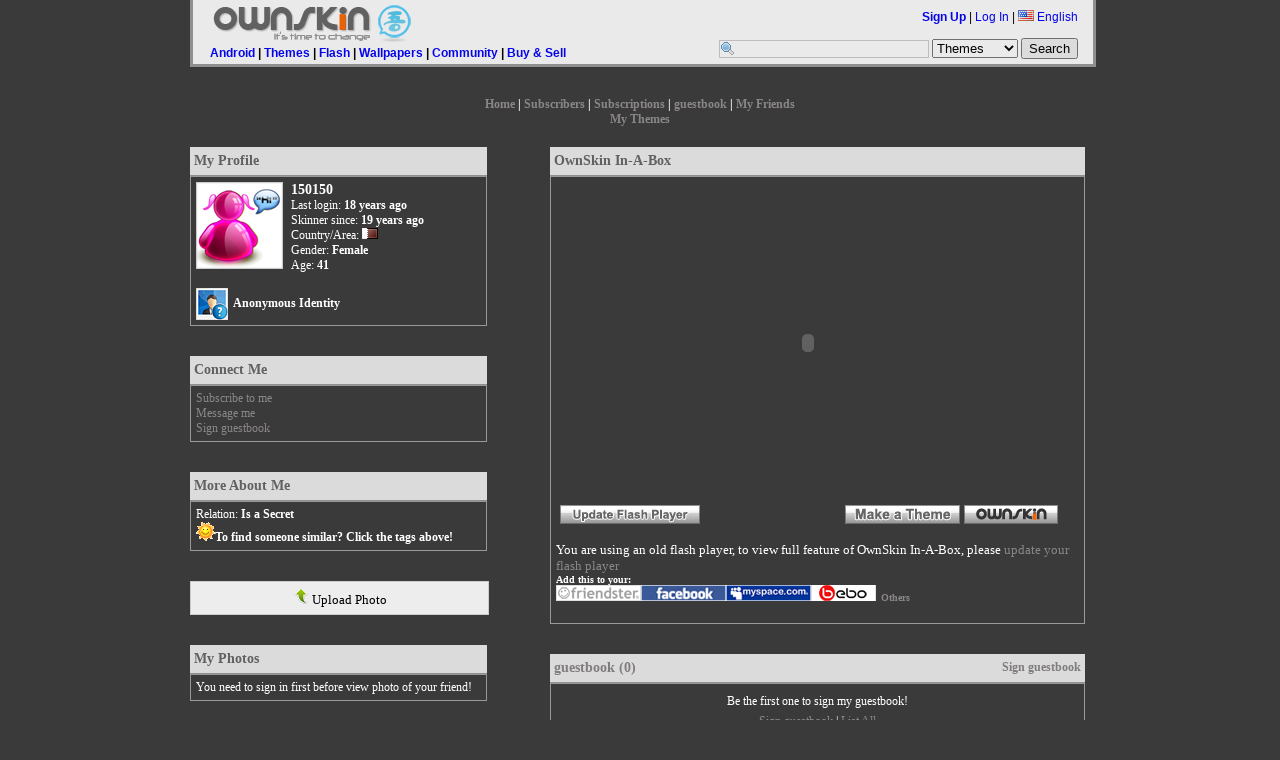

--- FILE ---
content_type: text/html;charset=UTF-8
request_url: http://www.ownskin.com/home?u=150150
body_size: 9104
content:
<!DOCTYPE HTML PUBLIC "-//W3C//DTD HTML 4.01 Transitional//EN"
 "http://www.w3.org/TR/html4/loose.dtd">
<html><head>
<title>OwnSkin Community: 150150 welcome you to my OwnSkin!</title>
<meta http-equiv="Content-Type" content="text/html; charset=UTF-8">
<meta name="Description" content="Create your own mobile Live wallpaper, theme, wallpaper, flash with our free online mobile content creator. Supported phone include Nokia, SonyEricsson, Samsung, Apple Windows mobile, BlackBerry and Android."/>
<meta name="Keywords" content="free nokia theme, free download, nokia theme creator, animated theme, animation theme, sonyericsson theme, free sony ericsson theme, sonyericsson theme creator, theme maker, ownskin, Android Live Wallpaper, Blackberry Theme, Windows Theme, Mobile Flash creator."/>
<meta name="ROBOTS" content="index,follow"/>

<!-- CSS Files //-->
<link rel="stylesheet" href="css/core_090310.css?20090606" type="text/css">
<link rel="stylesheet" href="css/classified.css" type="text/css">
<!--[if IE]>  <link rel="stylesheet" href="css/ie_2.css" type="text/css">  <![endif]-->
<!--[if lt IE 6]> <link rel="stylesheet" href="css/iequirks.css" type="text/css">  <![endif]-->

<script type="text/javascript" src="js/protoculous.js"></script>
<script type="text/javascript" src="js/shadowbox_os.js"></script>
<script type="text/javascript" src="js/j_081222.js?20090605"></script>
<script type="text/javascript" src="js/classified.js"></script>
<link rel="stylesheet" href="css/h_080805.css" type="text/css">

<script type="text/javascript">
myBoxes = Array( new dropBox("login", "login-box", 1), 
				new dropBox("lang", "lang-box", 0),
				new dropBox("account", "account-box", 0));
				
Event.observe(document, 'dom:loaded', function() {
	osDC = new dropCtrls(myBoxes);
	Shadowbox.init();
	//Shadowbox.init();
	os2 = new os2uibox({cancel: 'Cancel', ok: 'Ok', yes: 'Yes', no: 'No'});
	
	loadPageJS();
/*	
	if ($('oschat') != null) {
		$('oschat').observe('click', clickOsChat.bindAsEventListener(window, 'en', 3));
	}
*/
});

function loadPageJS() {}

</script>
<style type="text/css">
body { 
	color: #ffffff;
	background-color: #3a3a3a;
	font-family: Verdana;
	
}

#homebar-content{
	border: 3px solid #999999;
	border-top: 0;
}

a:link, a:visited, a:hover{ color: #898588;}

.home-box { 
	border: 1px solid #999999;
	background-color: #3a3a3a;
}

.home-box h1 {
	border-bottom: 1px solid #999999;
	color: #666666;
	background-color: #eeeeee;
 }
 
.home-box .content {
	color: #ffffff;
	background-color: #3a3a3a;
}


.img-avatarbig, .img-avatarbtn { border: 1px solid #999999; }
#login-box, #lang-box, #account-box { 
	color: #000;
	border: 1px solid #999999; 
	background-color: #FFF; 
}

#login-box h2, #lang-box h2, #account-box h2 { background-color: #eeeeee ; }
.popup-box h1 { background-color: #eeeeee; }

h1 {
	border-bottom: 1px solid #999999;
	color: #666666;
	background-color: #eeeeee;
	filter:Alpha(opacity=90);
	opacity: 0.90;
}
 
 
 
 .generic-box {
 	border: 1px solid #999999;
 }
 
 .opacity-container {
	position: relative;
	float: left;
	width: 99%;
	margin-bottom: 30px;
	
	/*
		ie 7 + other browsers ignore rules that start with _
		ie6 ignores _ and apply the rules.
	*/
	_background-color: #3a3a3a;
	_filter:Alpha(opacity=90);
	_position: static;
 }
 
 .opacity-overlay {
	position: absolute;
	top: 0;
	bottom: 0;
	left: 0;
	width: 100%;
	background-color: #3a3a3a;
	opacity: 0.90;
	filter:Alpha(opacity=90);
	
	_background-color: transparent;
 }
 
 
 .opacity-content {
	position: relative;
	width: 100%;
	zoom: 1;
 }


 .generic-box ul {
	list-style: none;
	margin: 0;
	padding: 0;
}

 .generic-box li {
 	display: inline;
	margin: 0 4px;
	float: left;
	font-size:11px;
 }
 
</style>

</head>

<body>

<div id="wrap">

<div id="homebar">

<div id="homebar-content">
<div id="os" style="margin-left:5px;">
<div style="float: left;">
<a class="headerLink" href="http://www.ownskin.com/index"><img id="homelogo" src="img/logo20081022_en_sm.gif" alt="OwnSkin" class="border-none" /> </a>
</div>
<br /><br /><br />
&nbsp;&nbsp;&nbsp;
<a href="http://www.ownskin.com/livewallpaper">Android</a>  | <a href="http://www.ownskin.com/theme">Themes</a>  | <a href="http://www.ownskin.com/flash_lite_slide">Flash</a>  | <a href="http://www.ownskin.com/gif">Wallpapers</a>  | <a href="http://www.ownskin.com/community">Community</a>  | <a href="classified_listings.oss">Buy &amp; Sell</a> </div>

<div id="userinfo" style="margin-right:15px; margin-top:6px;">
<b><a href="signup_login">Sign Up</a></b> | 
		<a href="signup_login" id="login" onclick="return false">Log In</a> | 
<a href="#" id="lang" onclick="return false;"><img src="img/flag/f0-US.gif" class="ico-flag" alt="US" /> English</a>
		
<div id="login-box" class="popup-box">
		<h1>Log In</h1>

		<div class="content">
		<form method="post" action="signup_login">
		<input type="hidden" name="current_form" value="loginForm" />
		<input type="hidden" name="next" value="/home?u=150150" />
		<table>
			<tr>
			<th>User Name:</th>
			<td><input type="text" id="login-username" name="username"></td>
			</tr>
			
			<tr>
			<th>Password:</th>
			<td><input type="password" id="login-password" name="password"></td>
			</tr>
			
			<tr>
			<td>&nbsp;</td>
			<td><button type="submit">Log In</button></td>
			</tr>
		</table>

		</form>
		<p><b>Forget:</b>&nbsp;<a href="forgot?t=1">User Name</a> | <a href="forgot?t=2">Password</a></p>
		</div>
		</div>
<div id="lang-box" class="popup-box">
		<div class="content">
		<img src="img/flag/f0-CN.gif" alt="CN" class="ico-flag" onclick="location.href='setlang.jsp?l=zh&n=%2Fhome%3Fu%3D150150'"> <a class='headerLink' href='setlang.jsp?l=zh&n=%2Fhome%3Fu%3D150150'>&#20013;&#25991;(&#31616;)</a> <!--By &#30334;&#30097;//--><br><img src="img/flag/f0-TW.gif" alt="TW" class="ico-flag" onclick="location.href='setlang.jsp?l=tw&n=%2Fhome%3Fu%3D150150'"> <a class='headerLink' href='setlang.jsp?l=tw&n=%2Fhome%3Fu%3D150150'>&#20013;&#25991;(&#32321;)</a> <!--By &#30334;&#30097;//--><br><img src="img/flag/f0-SA.gif" alt="SA" class="ico-flag" onclick="location.href='setlang.jsp?l=ar&n=%2Fhome%3Fu%3D150150'"> <a class='headerLink' href='setlang.jsp?l=ar&n=%2Fhome%3Fu%3D150150'>&#1575;&#1604;&#1593;&#1585;&#1576;&#1610;&#1607;</a> <!--By Saad//--><br><img src="img/flag/f0-JP.gif" alt="JP" class="ico-flag" onclick="location.href='setlang.jsp?l=jp&n=%2Fhome%3Fu%3D150150'"> <a class='headerLink' href='setlang.jsp?l=jp&n=%2Fhome%3Fu%3D150150'>&#26085;&#26412;&#35486;</a> <!--By &#20013;&#24029;&#31056;&#36628;//--><br><img src="img/flag/f0-PL.gif" alt="PL" class="ico-flag" onclick="location.href='setlang.jsp?l=pl&n=%2Fhome%3Fu%3D150150'"> <a class='headerLink' href='setlang.jsp?l=pl&n=%2Fhome%3Fu%3D150150'>J&#281;zyk polski</a> <!--By Sebastian//--><br><img src="img/flag/f0-TH.gif" alt="TH" class="ico-flag" onclick="location.href='setlang.jsp?l=th&n=%2Fhome%3Fu%3D150150'"> <a class='headerLink' href='setlang.jsp?l=th&n=%2Fhome%3Fu%3D150150'>&#3616;&#3634;&#3625;&#3634;&#3652;&#3607;&#3618;</a> <!--By Annie Lin//--><br><img src="img/flag/f0-IT.gif" alt="IT" class="ico-flag" onclick="location.href='setlang.jsp?l=it&n=%2Fhome%3Fu%3D150150'"> <a class='headerLink' href='setlang.jsp?l=it&n=%2Fhome%3Fu%3D150150'>Italiano</a> <!--By F.Salvatelli,F.Confuorto//--><br><img src="img/flag/f0-TR.gif" alt="TR" class="ico-flag" onclick="location.href='setlang.jsp?l=tr&n=%2Fhome%3Fu%3D150150'"> <a class='headerLink' href='setlang.jsp?l=tr&n=%2Fhome%3Fu%3D150150'>T&#252;rk&#231;e</a> <!--By Erhanersoz//--><br><img src="img/flag/f0-VN.gif" alt="VN" class="ico-flag" onclick="location.href='setlang.jsp?l=vi&n=%2Fhome%3Fu%3D150150'"> <a class='headerLink' href='setlang.jsp?l=vi&n=%2Fhome%3Fu%3D150150'>Vi&#7879;t Nam</a> <!--By Nguyen Trung Hieu//--><br><img src="img/flag/f0-RU.gif" alt="RU" class="ico-flag" onclick="location.href='setlang.jsp?l=ru&n=%2Fhome%3Fu%3D150150'"> <a class='headerLink' href='setlang.jsp?l=ru&n=%2Fhome%3Fu%3D150150'>&#1056;&#1091;&#1089;&#1089;&#1082;&#1080;&#1081;</a> <!--By Outsider//--><br><img src="img/flag/f0-ES.gif" alt="ES" class="ico-flag" onclick="location.href='setlang.jsp?l=es&n=%2Fhome%3Fu%3D150150'"> <a class='headerLink' href='setlang.jsp?l=es&n=%2Fhome%3Fu%3D150150'>Espa&#241;ol</a> <!--By Driuworld//--><br><img src="img/flag/f0-NL.gif" alt="NL" class="ico-flag" onclick="location.href='setlang.jsp?l=nl&n=%2Fhome%3Fu%3D150150'"> <a class='headerLink' href='setlang.jsp?l=nl&n=%2Fhome%3Fu%3D150150'>Nederlands</a> <!--By Catyes//--><br><img src="img/flag/f0-ID.gif" alt="ID" class="ico-flag" onclick="location.href='setlang.jsp?l=id&n=%2Fhome%3Fu%3D150150'"> <a class='headerLink' href='setlang.jsp?l=id&n=%2Fhome%3Fu%3D150150'>Indonesia</a> <!--By Yudi Afrianto//--><br><img src="img/flag/f0-FR.gif" alt="FR" class="ico-flag" onclick="location.href='setlang.jsp?l=fr&n=%2Fhome%3Fu%3D150150'"> <a class='headerLink' href='setlang.jsp?l=fr&n=%2Fhome%3Fu%3D150150'>Fran&#231;ais</a> <!--By Murielle//--><br><img src="img/flag/f0-IR.gif" alt="IR" class="ico-flag" onclick="location.href='setlang.jsp?l=fa&n=%2Fhome%3Fu%3D150150'"> <a class='headerLink' href='setlang.jsp?l=fa&n=%2Fhome%3Fu%3D150150'>&#1601;&#1575;&#1585;&#1587;&#1740;</a> <!--By //--><br><img src="img/flag/f0-DK.gif" alt="DK" class="ico-flag" onclick="location.href='setlang.jsp?l=dk&n=%2Fhome%3Fu%3D150150'"> <a class='headerLink' href='setlang.jsp?l=dk&n=%2Fhome%3Fu%3D150150'>Dansk</a> <!--By //--><br></div>
		</div>
<br /><br />
<form method="post" action="search" accept-charset="UTF-8"><input type="text" name="field" size="30" maxlength="60" id="searchField" /> 
	<input type="hidden" name="cc" value="" />
	<select name="mode">
		<option value="ms">Themes</option>
		<option value="mf">Flash</option>
		<option value="mg">Wallpapers</option>
		<option value="mc">Buy &amp; Sell</option>
		<option value="mb">Member</option>
	</select>
	<input type="submit" name="submit" value="Search" />
</form>
</div>

</div>


</div><div id="pagecontent">
<div id="home-nav">
<a href="home?u=150150">Home</a> | <a href="home_detail?u=150150&m=mysubscriber">Subscribers</a> | <a href="home_detail?u=150150&m=mysubscribed">Subscriptions</a> | <a href="home_detail?u=150150&m=scrap">guestbook</a> | <a href="home_detail?u=150150&m=myfriends">My Friends</a>
<br />
<a href="home_detail?u=150150&m=mythemes">My Themes</a></div><script type="text/javascript">
	function showlist(owner){
		Shadowbox.init();
		Shadowbox.open({
			type: 'iframe',
			content: 'home_friendlistoverlay.jsp?u='+owner+'',
			width: 400,
			height: 420
		});
	}
</script>
<link rel="stylesheet" type="text/css" href="css/core_vip.css" />
<div id="home-sidebar">

<div class="opacity-container">
	<div class="opacity-overlay"></div>
	<div class="opacity-content">
		<h1>My Profile</h1>
		<div class="generic-box">
			<div class="home-avatar"><img src="img/avatar_f.png" class="avatar-big border-ccc"/></div>
	
			<div class="home-stat">
			<h2>150150</h2>
			Last login: <b>18  years ago</b><br>
			Skinner since: <b>19  years ago</b><br>
			Country/Area: <a href="javascript:searchUserTags('', 'QA', '1')"><img src="img/flag/f0-QA.gif" class="ico-flag"></a>  <a href="javascript:searchUserTags('', '', '1');"></a><br>
			Gender: <b>Female</b><br>
			Age: <b>41</b><br/><br/>
			<!-- <a href="abuse_report_home.oss?u=150150&f=web" onclick="os2.confirm('Account will be terminated for abuse profile. Report this profile?','location.href=\'abuse_report_home.oss?u=150150&f=web\'','');return false;">Report Abuse</a> -->
			</div>	

		<div style="width: 100%; float: left;"><img src="img/nonverifiedid.png" style="vertical-align: middle" /><span style="margin-left: 5px; font-weight: bold;">Anonymous Identity</span></div>
			
		<div style="width: 100%;"></div>
	<div style="width: 100%;"></div>
	</div>
	</div>
</div>


<div class="opacity-container">
	<div class="opacity-overlay"></div>
	<div class="opacity-content">
		<h1>Connect Me</h1>
		<div class="generic-box">
			<a href="home_detail?u=150150&m=subscribe">Subscribe to me</a><br>
				<a href="my_message?t=c&r=150150">Message me</a><br>
				<a href="home_detail?u=150150&m=addscrap">Sign guestbook</a><br>
			</div>
	</div>
</div>

<div class="opacity-container">
	<div class="opacity-overlay"></div>
	<div class="opacity-content">
		<h1>More About Me</h1>
		<div class="generic-box">
		Relation: <b>Is a Secret</b><br>
							<img src="img/emoticons/27.gif" class="emot" /><b>To find someone similar? Click the tags above!</b>
		</div>
	</div>
</div>

<div class="opacity-container">
	<div class="opacity-overlay"></div>
	<div class="opacity-content">
		<a style="color: #000000; text-decoration: none;" href="http://www2.ownskin.com/photo_upload.oss"><div style="border:1px solid #CCC; text-align: center; background: #ededed; padding: 6px; font-weight: normal; font-size: 13px; width: 96%;"><img src="img/upload.png" />&nbsp;Upload Photo</div></a>
	</div>
</div>

<div class="opacity-container">
	<div class="opacity-overlay"></div>
	<div class="opacity-content">
	<h1>My Photos</h1><div class="generic-box">You need to sign in first before view photo of your friend!</div></div>
</div>

<div class="opacity-container">
	<div class="opacity-overlay"></div>
	<div class="opacity-content">
		<!--<h1><a href="javascript:void(0)" onclick="showlist('150150')">My Friends (0)</a></h1>-->
		<h1><a href="home_detail?u=150150&m=myfriends">My Friends (0)</a></h1>
		<div class="generic-box">
		<div class="gomid">Be my first friend! Add me!</div>
		<div class="gomid"><a href="home_detail?u=150150&m=addfriend">Add me as friend</a></div>
		</div>
	</div>
</div>


<div class="opacity-container">
	<div class="opacity-overlay"></div>
	<div class="opacity-content">
		<h1><a href="home_detail?u=150150&m=mysubscriber">Subscribers(1)</a></h1>
		<div class="generic-box">
		<ul class="tbn">
			<li><a href="home?u=horia"><img src="http://user.ownskin.com/img/avatar/tbn/8/5/3/5PBWpxmcqn4sb98f.jpg" class="avatar-tbn border-ccc"></a></li>
			</ul>
		<div class="gomid"><a href="home_detail?u=150150&m=subscribe">Subscribe to me</a></div>
		</div>
	</div>
</div>

<!-- subscribed box -->
<div class="opacity-container">
	<div class="opacity-overlay"></div>
	<div class="opacity-content">
		<h1><a href="home_detail?u=150150&m=mysubscribed">Subscriptions</a></h1>
		<div class="generic-box">
		<div class="gomid">I have no subscription!</div>
		</div>
	</div>
</div>

<!-- start of recent visitors -->
<div class="opacity-container">
	<div class="opacity-overlay"></div>
	<div class="opacity-content">
		<h1>Recent Visitors<a href="home_detail?u=150150&m=recentvisitor"><span style="float: right;">More >></span></a></h1>
		
		<div class="generic-box">
		<ul class="tbn">
			<li style="margin-right:1px;"><a href="home?u=WIN7733"><img src="http://user.ownskin.com/img/avatar/tbn/7/2/5/Y8bMV2uK58UB5568.jpg" class="avatar-tbn border-ccc"></a>< 9<br> years</li>
			<li style="margin-right:1px;"><a href="home?u=J1NX"><img src="img/savatar_m.png" class="avatar-tbn border-ccc"></a>< 12<br> years</li>
			<li style="margin-right:1px;"><a href="home?u=olomst"><img src="http://user.ownskin.com/img/avatar/tbn/0/4/0/8BaeKlW050y1b3pl.jpg" class="avatar-tbn border-ccc"></a>< 13<br> years</li>
			<li style="margin-right:1px;"><a href="home?u=sexthemes"><img src="http://user.ownskin.com/img/avatar/tbn/2/8/8/yHst6re4SekQNZ13.jpg" class="avatar-tbn border-ccc"></a>< 15<br> years</li>
			</ul>

		</div>
	</div>
</div>
<!-- last download list box -->
<div class="opacity-container">
	<div class="opacity-overlay"></div>
	<div class="opacity-content">
		<h1>Who just use my skin<a href="home_detail?u=150150&m=whodownload"><span style="float: right;">More >></span></a></h1>
		<div class="generic-box">
		<ul>
			<li style="margin-right:1px;"><a href="home?u=kabaans"><img src="img/savatar_m.png" class="avatar-tbn border-ccc"></a>< 15<br> years</li>
			</ul>

		</div>
	</div>
</div>



</div><!-- end sidebar //-->

<div id="home-content">

<div class="opacity-container" id="home-search">
	<div class="opacity-overlay"></div>
	<div class="opacity-content">
		<h1>Member Search</h1>
		<div class="generic-box" id="seek-member">

		</div>
	</div>
</div>

<div class="opacity-container">
	<div class="opacity-overlay"></div>
	<div class="opacity-content">
		<h1>OwnSkin In-A-Box</h1>
		<div class="generic-box">
		<script language="javascript"> AC_FL_RunContent = 0; </script>
<script language="javascript"> DetectFlashVer = 0; </script>
<script src="AC_RunActiveContent_widget2.js" language="javascript"></script>
<script language="JavaScript" type="text/javascript">
<!--
// -----------------------------------------------------------------------------
// Globals
// Major version of Flash required
var requiredMajorVersion = 9;
// Minor version of Flash required
var requiredMinorVersion = 0;
// Revision of Flash required
var requiredRevision = 115;
// -----------------------------------------------------------------------------
// -->
</script>
<style type="text/css">
.marquee {
     background: #000;
     position:relative;
     overflow:hidden;
     width:490px;
     height:210px;
     border:solid black 1px;
     margin-top: 10px;
     padding-top: 30px;
     padding-left: 10px;
 }
</style>

<script language="JavaScript" type="text/javascript">

var mqAry1 = [];

// Continuous Image Marquee
var mqr = [];

function start() {
   new mq('m1',mqAry1,150);
   mqRotate(mqr); // must come last
}

function mq(id,ary,wid){
	this.mqo=document.getElementById(id); 
	var heit = this.mqo.style.height; 
	
	this.mqo.onmouseout=function() {
	  mqRotate(mqr);
	}; 
	this.mqo.onmouseover=function() {
	  clearTimeout(mqr[0].TO);
	};
	this.mqo.ary=[]; 
	var maxw = ary.length; 
	
	for (var i=0;i<maxw;i++){
		var img=document.createElement('img'); 
		img.src=ary[i][0]; 
		
		if(ary[i][2]!=undefined && ary[i][3]!=undefined){
		   img.width=ary[i][2];
		   img.height=ary[i][3];
		   /* modify wid */
		   wid = 170;
		}

		var lnk=document.createElement('a'); 
		lnk.href=ary[i][1];
		lnk.appendChild(img);
		this.mqo.ary[i]=document.createElement('div'); 
		this.mqo.ary[i].appendChild(lnk); 
		this.mqo.ary[i].style.position = 'absolute'; 
		this.mqo.ary[i].style.left = (wid*i)+'px'; 
		this.mqo.ary[i].style.width = wid+'px'; 
		this.mqo.ary[i].style.height = heit; 
		this.mqo.appendChild(this.mqo.ary[i]);
	} 
	mqr.push(this.mqo);
} 

function mqRotate(mqr){
  if (!mqr) return; 
  for (var j=mqr.length - 1; j > -1; j--) {
  	maxa = mqr[j].ary.length;
	
	for (var i=0;i<maxa;i++){
		var x = mqr[j].ary[i].style; 
		x.left=(parseInt(x.left,10)-1)+'px';
	} 
	var y = mqr[j].ary[0].style; 
	if (parseInt(y.left,10)+parseInt(y.width,10)<0) {
		var z = mqr[j].ary.shift(); 
		z.style.left = (parseInt(z.style.left) + parseInt(z.style.width)*maxa) + 'px';
		mqr[j].ary.push(z);
	}
  } 
  mqr[0].TO=setTimeout('mqRotate(mqr)',10);
}


	   if (AC_FL_RunContent == 0 || DetectFlashVer == 0) {
		  alert("This page requires AC_RunActiveContent_widget2.js.");
	   } else {
		  var hasRightVersion = DetectFlashVer(requiredMajorVersion, requiredMinorVersion, requiredRevision);
		  //if(hasRightVersion) {  // if we've detected an acceptable version
		   // embed the flash movie
		   AC_FL_RunContent(
			'codebase', 'http://download.macromedia.com/pub/shockwave/cabs/flash/swflash.cab#version=9,0,115,0',
			'width', '500',
			'height', '320',
			'src', 'http://www.ownskin.com/os2box_150150',
			'quality', 'best',
			'pluginspage', 'http://www.macromedia.com/go/getflashplayer',
			'align', 'middle',
			'play', 'true',
			'loop', 'true',
			'scale', 'noscale',
			'wmode', 'transparent',
			'devicefont', 'false',
			'id', 'widgetv2',
			'bgcolor', '#6699cc',
			'name', 'widgetv2',
			'menu', 'false',
			'allowScriptAccess','sameDomain',
			'allowFullScreen','false',
			'movie', 'http://www.ownskin.com/os2box_150150',
			'salign', ''
			); //end AC code
	        //} else {  // flash is too old or we can't detect the plugin
		//	var alternateContent = '<p align="center">Your Flash Player is not Updated!</p>'
		//		+ '<p align="center"><a href=http://www.macromedia.com/go/getflash/>Update Now!</a></p>';
		//	document.write(alternateContent);  // insert non-flash content
		//}
	
		  if(!hasRightVersion) {
			 document.write("<br/><span style='font-size:small;'>You are using an old flash player, to view full feature of OwnSkin In-A-Box, please <a href='http://www.macromedia.com/go/getflash'>update your flash player</a></span><br/>");
		  }	
	   }
		
     
	document.write("<div style='text-align: left;'><span style='font-size: x-small; font-weight: bold;'>Add this to your:</span><br/><a href='http://www30.ownskin.com/friendster.jsp?oid=150150' target='_blank' ><img src='img/friendster.png' border='0'/></a><a href='http://apps.facebook.com/ownskin' target='_blank' ><img src='img/facebook.png' border='0'/></a><a href='myspace_help.oss?u=150150' target='_blank' ><img src='img/myspace.png' border='0'/></a><a href='http://bebo.com/ownskin' target='_blank' ><img src='img/bebo.png' border='0'/></a><a href='genericsite_help.oss?u=150150' target='_blank' class='noul'><span style='font-size: x-small;  font-weight: bold; margin: 5px; vertical-alig::: middle;'>Others</span></a></div>");

</script>
<br>
</div>
	</div>
</div>

<!-- guestbook latest entry -->
<div class="opacity-container">
	<div class="opacity-overlay"></div>
	<div class="opacity-content">
		<h1>
			<span class="block"><a href="home_detail?u=150150&m=scrap">guestbook (0)</a></span>
			<span class="right"><a href="home_detail?u=150150&m=addscrap"><b>Sign guestbook</b></a></span>
		</h1>
		<div class="generic-box">
		<div class="gomid">Be the first one to sign my guestbook!</div>
		<div class="gomid">
		<a href="home_detail?u=150150&m=addscrap">Sign guestbook</a> 
		| <a href="home_detail?u=150150&m=scrap">List All</a>
		</div>
		
		</div>
	</div>
</div>

</div>

</div>

<div id="footbar">

<!--
		<a href="">Our Blog</a> | <a href="">Explore OwnSkin</a> | <a href="">About Us</a> |
		<a href="">Help Center</a> | <a href="">Safety Tips</a> | <a href="">Developers</a> |
		<a href="">Terms of Use</a> | <a href="">Privacy Policy</a> | <a href="">Jobs</a>
//-->

<a href="contact">Contact Us</a> | 
<a href="http://ownskin.wordpress.com/">Blog</a> | 
<a href="translation.oss">Translation</a> | 
<a href="terms">Terms of Use</a> | 
<a href="privacy">Privacy Policy</a> 

<br /><br />
	<a href="http://www.miibeian.gov.cn" target="_blank">&#27818;ICP&#22791;06061508&#21495;</a><br/>
	<a href="http://www2.ownskin.com">Copyright &#169; 2006 OwnSkin.com</a>&nbsp;&nbsp;&nbsp;&nbsp;
</div></div> <!-- End #wrap //-->

<style type="text/css">
#oschatfix {
  /* Netscape 4, IE 4.x-5.0/Win and other lesser browsers will use this */
  position: absolute; right: 0px; bottom: 0px;
}
body > div#oschatfix {
  /* used by Opera 5+, Netscape6+/Mozilla, Konqueror, Safari, OmniWeb 4.5+, iCab, ICEbrowser */
  position: fixed;
}
body > div.iframecover {
	position: fixed;
}
</style>
<!--[if gte IE 5.5]><![if lt IE 7]>
<style type="text/css">
div#oschatfix {
  /* IE5.5+/Win - this is more specific than the IE 5.0 version */
  right: auto; bottom: auto;
  left: expression( ( 0 - oschatfix.offsetWidth + ( document.documentElement.clientWidth ? document.documentElement.clientWidth : document.body.clientWidth ) + ( ignoreMe2 = document.documentElement.scrollLeft ? document.documentElement.scrollLeft : document.body.scrollLeft ) ) + 'px' );
  top: expression( ( 0 - oschatfix.offsetHeight + ( document.documentElement.clientHeight ? document.documentElement.clientHeight : document.body.clientHeight ) + ( ignoreMe = document.documentElement.scrollTop ? document.documentElement.scrollTop : document.body.scrollTop ) ) + 'px' );
}
</style>
<![endif]><![endif]-->

<div id="oschatfix"></div>
<!-- ajax //-->
<div id="ajax-loading">

<div class="ajax-mid">
<img src="img/ajax-loader.gif" alt="-" /><br>
Loading content</div>

</div>

<div id="ajax-error">

<div class="ajax-mid">
There is a problem with loading the content.</div>

</div>

<!-- end ajax //-->

<!-- Start of Google Code -->
<script type="text/javascript">
var gaJsHost = (("https:" == document.location.protocol) ? "https://ssl." : "http://www.");
document.write(unescape("%3Cscript src='" + gaJsHost + "google-analytics.com/ga.js' type='text/javascript'%3E%3C/script%3E"));
</script>
<script type="text/javascript">
var pageTracker = _gat._getTracker("UA-682680-1");
pageTracker._initData();
pageTracker._trackPageview();
</script>
<!-- End of Google Code -->

</body>
</html>


--- FILE ---
content_type: text/css
request_url: http://www.ownskin.com/css/h_080805.css
body_size: 1744
content:
#os2alert-text {
	width: 100%;
	text-align: center;
	color: #FFF;
	margin-top: 20px;
}

#os2alert-ctrls {
	width: 100%;
	text-align: center;
	margin-top: 20px;
}

img.border-none {
	border: 0;
}

body {
	font-family: Arial, Helvetica, sans-serif;
	font-size: 12px;
	background-color: #FFF;
	color: #000;
	width: 100%;
	margin: 0;
	padding: 0;
	text-align: center; /* ie5/5.5 hack */
	z-index: 1;
}

#wrap {
	position: relative;
	width: 900px;
	margin: 0 auto;
	text-align: left;
}

#homelogo {
	vertical-align: -4px;
	margin: 0 8px;
}

img.ico-mail {
	border: 0;
}

img.ico-home {
	border: 0;
}
img.ico-cross {
	border: 0;
}
img.ico-flag {
	border: 0;
	width: 16px;
	height: 11px;
}

img.avatar-big {
	width: 85px;
	height: 85px;
	border: 1px solid #CCC;
	display: block;
}

img.avatar-tbn {
	width: 30px;
	height: 30px;
	border: 1px solid #CCC;
	display: block;
}
.border-ccc {
	border: 1px solid #CCC;
	margin: 0;
	padding: 0;
}

/* theme full size */
.img-theme-176x208 { width: 176px; height: 208px; }
.img-theme-160x213 { width: 160px; height: 213px; }
.img-theme-176x220 { width: 176px; height: 220px; }
.img-theme-128x160 { width: 128px; height: 160px; }
.img-theme-128x128 { width: 128px; height: 128px; }
.img-theme-138x138 { width: 138px; height: 138px; }
.img-theme-176x176 { width: 176px; height: 176px; }
.img-theme-213x160 { width: 213px; height: 160px; }

/* Thumbnail sizes */
.img-theme-117x138 { width: 117px; height: 138px; }
.img-theme-106x142 { width: 106px; height: 142px; }
.img-theme-117x146 { width: 117px; height: 146px; }
.img-theme-85x106 { width: 85px; height: 106px; }
.img-theme-85x85 { width: 85px; height: 85px; }
.img-theme-92x92 { width: 92px; height: 92px; }
.img-theme-117x117 { width: 117px; height: 117px; }
.img-theme-142x106 { width: 142px; height: 106px; }

h1,h2,h3,h4,h5,h6 {
	font-weight: bold;
	margin: 0;
	padding: 0px;
}
h1 {
	font-size: 16px;
}
h2 {
	font-size: 14px;
}
h3 {
	font-size: 12px;
}

p {
	margin: 0 0 14px 0;
	padding: 0;
}

ul {

}

li {
	
}

a:link, a:visited{
	text-decoration: none;
}
a:hover {
	text-decoration: underline;
}


#pagecontent {
	width: 900px;
	margin: 10px auto 0 auto;
	overflow: hidden;
	clear: both;
	z-index: 5;
	position: relative;
}

.popup-box {
	border: 1px solid #CCC;
	background: #EEE;
	position: absolute;
	right: -10px;
	margin-top: 10px;
	display: none;
	text-align: left;
}
.popup-box h2 {
	background-color: #CCC;
	padding: 2px;
}
.popup-box .content {
	margin-left: 10px;
	padding: 0 0;
}

#lang-box .content {
	padding: 4px;
}

#account-box{
	width: 150px;
	right: 10px;
}
#homebar{
	position: relative;
	z-index: 10;
}

#homebar-content {
	overflow: hidden;
	width: 100%;
	margin: 0 auto;	
	background: #FFF;
	color: #000;
	padding: 4px 0;
	opacity: 0.9;
	filter:Alpha(opacity=90);
	text-align: right;
	font-family: Arial;
}

#homebar a:link, #homebar a:visited, #homebar a:hover {
	color: #00F;
}
#homebar a.oschat-admin:link,#homebar a.oschat-admin:visited, #homebar a.oschat-admin:hover {
	color: #FF6600;
}

#os {
	float: left;
	font-weight: bold;
}

#userinfo {
	float: right;
}


#footbar {
	overflow: hidden;
	width: 100%;
	margin: 25px 0 0 0;
	text-align: center;
}

#home-sidebar {
	float: left;
	width: 300px;
	overflow: hidden;
}

#home-content {
	float: right;
	width: 540px;
	overflow: hidden;
}

#home-nav {
	width: 100%;
	text-align: center;
	margin: 20px 0;
	font-weight: bold;
}

.home-box {
	border: 1px solid #000;
	overflow: hidden;
	height: 100%;
	padding-bottom: 2px;
	margin-bottom: 20px;
}

.home-box h1 {
	border-bottom: 1px solid #000;
	padding: 6px 4px;
	font-size: 14px;
	overflow: hidden;
	height: 100%;
}

h1 .right {
	font-size: 12px;
	float: right;
}

h1 .block {
	float: left;
}

.home-box .content {
	padding: 4px;
	overflow: hidden;
	height: 100%;
}

ul.tbn {
	list-style: none;
	margin: 0;
	padding: 0;
}

ul.tbn li {
	display: inline;
	float: left;
	margin: 0 4px;
}

.home-stat {
	float: right;
	width: 190px;
}

.home-avatar {
	float: left;
	width: 80px;
}

.home-user {
	margin-top: 6px;
	float: left;
	clear: both;
	width: 90%;
}

.motto {
	font-size: 20px;
	text-align: center;
	margin: 40px 0;
}

.gomid {
	width: 99%;
	margin: 5px auto;
	text-align: center;
	font-size: 12px;
	clear: both;
}

.scrap-entry {
	border-bottom: 1px dashed #999;
	margin: 10px 0;
	height: 100%;
	overflow: hidden;
	text-align: left;
}

.scrap-entry .info {
	overflow: hidden;
	height: 100%;
}

.scrap-entry .info img {
	float: left;
	margin-right: 6px;
}

.scrap-entry .scrap-content {
	clear: both;
	margin-top: 8px;
	height: 100%;
	overflow: hidden;
}

.scrap-entry .reply {
	width: 100%;
	text-align: right;
}

/** view subscr **/

.rows {
	text-align: center;
	margin-bottom: 20px;
}

.rows img {
	display: inline;
	margin: 0 auto;
}

ul.subscr {
	list-style: none;
	padding: 0;
	overflow: hidden;
	height: 100%;
	margin: 0 0 20px 0;
}

ul.subscr li {
	float: left;
	width: 19%
}

ul.skin {
	list-style: none;
	padding: 0;
	overflow: hidden;
	height: 100%;
	margin: 0 0 20px 0;
}

ul.skin li {
	float: left;
	width: 24%;
}

.g-info {
	border: 4px solid #00C;
	color: #00C;
	padding: 6px;
	font-size: 14px;
	width: 90%;
	margin: 6px auto;
	overflow: hidden;
	text-align: center;
	font-weight: bold;
}

.row {
}

.row ul {
	list-style: none;
	margin: 0;
	padding: 0;
}

.rw-subscr {
	margin-bottom: 20px;
	overflow: hidden;
	height: 100%;
}
.rw-subscr li{
	float: left;
	width: 19%;
	text-align: center;
	overflow: hidden;
}

.rw-friend {
	margin-bottom: 20px;
	overflow: hidden;
	height: 100%;
}
.rw-friend li {
	width: 19%;
	float: left;
	text-align: center;
	overflow: hidden;
}

.rw-colorschm li {
	float: left;
	/*width: 10%;*/
	margin-right: 10px;
}

.g-pages {
	width: 80%;
	margin: 10px auto;
	text-align: center;
	font-size: 16px;
	margin-bottom: 30px;
}

.generic-box {
	padding: 5px;
	height: 100%; /* ie6 hack to enable haslayout */
	overflow: hidden;
	margin-bottom: 0;
}

h1 {
	border-bottom: 1px solid #000;
	padding: 6px 4px;
	font-size: 14px;
	overflow: hidden;
	height: 100%;
}

#ajax-loading, #ajax-error {
	display: none;
}
.ajax-mid {
	width: 80%;
	text-align: center;
	margin: 0 auto;
	clear: both;
	position: relative;
}

#home-search {
	display: none;
}
.myprofile {
	width: 95%;
	margin: 0 auto;
}
.myprofile td {
	width: 70%;
}
.myprofile th {
	vertical-align: top;
	width: 30%;
}

#skinGallery {
	display: none;
	width: 90%;
	height: 300px; 
	overflow: scroll;
}

.post-preview {
	border: 1px solid #FFCC32;
	background: #FFFFCD;
	color: #000;
	display: none;
	padding: 4px;
	margin: 6px 0;
}

form {
	display: inline;
	margin: 0;
	padding: 0;
}

h1.msgpreview {
	background: transparent;
	border: none;
	color: #000;
	opacity: 1;
	font-size: 16px;
}